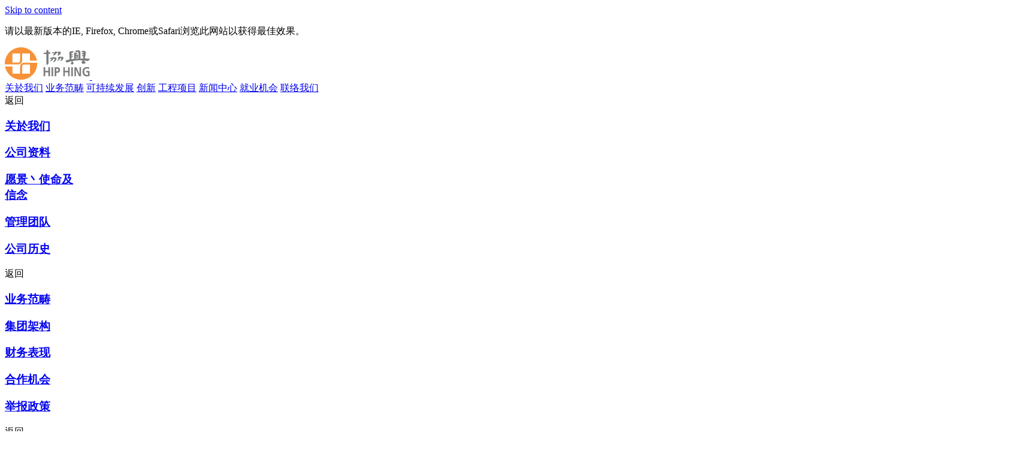

--- FILE ---
content_type: text/html; charset=UTF-8
request_url: https://www.hiphing.com.hk/sc/news/contact.php
body_size: 5230
content:
<!DOCTYPE html>
<html xml:lang="sc" lang="sc">
<head>
<!-- Google tag (gtag.js) -->
<script async src="https://www.googletagmanager.com/gtag/js?id=G-YNPDSC5CB9"></script>
<script>
 window.dataLayer = window.dataLayer || [];
 function gtag(){dataLayer.push(arguments);}
 gtag('js', new Date());
 gtag('config', 'G-YNPDSC5CB9');
</script>
<title>传媒查询 | 協興</title>
<link rel="icon" type="image/x-icon" href="https://www.hiphing.com.hk/favicon.ico">
<link rel="shortcut icon" type="image/x-icon" href="https://www.hiphing.com.hk/favicon.ico">
<meta http-equiv="Content-Type" content="text/html; charset=utf-8" />
<meta http-equiv="Content-Language" content="en,en-US,en-UK,fr,zh,zh-CN,zh-HK,zh-TW" />
<meta name="keywords" content="协兴,建设,房地产,建筑服务,香港" />
<meta name="description" content="我们自豪地为香港的繁荣发展作出贡献，并将继续致力建设本港的未来。" />
<meta name="robots" content="index,follow" />
<meta name="city" content="Hong Kong" />
<meta name="country" content="China" />
<meta name="copyright" content="" />
<meta name="author" content="FirmStudio (www.firmstudio.com)" />
<meta name="distribution" content="global" />
<meta name="rating" content="general" />
<meta http-equiv="X-UA-Compatible" content="IE=11,10,9">
<meta name="viewport" content="width=device-width,user-scalable=1,initial-scale=1,maximum-scale=1.7" />
<meta property="og:title" content="传媒查询"/>
<meta property="og:site_name" content="" />
<meta property="og:description" content="我们自豪地为香港的繁荣发展作出贡献，并将继续致力建设本港的未来。"/>
<meta property="og:type" content="website"/>
<meta property="og:url" content="https://www.hiphing.com.hk/sc/news/contact.php"/>
<meta property="og:image" content="https://www.hiphing.com.hk/images/facebook_share.jpg"/>

<link href="https://www.hiphing.com.hk/css/normalize.css" rel='stylesheet' type='text/css' />
<link href="https://www.hiphing.com.hk/css/base.css" rel="stylesheet" type="text/css" />
<link href="https://www.hiphing.com.hk/css/content.css" rel="stylesheet" type="text/css" />
<link href="https://www.hiphing.com.hk/css/jquery.mCustomScrollbar.css" rel="stylesheet" type="text/css" />
<link href="https://www.hiphing.com.hk/css/colorbox.css" rel="stylesheet" type="text/css" />

<link href='https://fonts.googleapis.com/css?family=Source+Sans+Pro:200,400,900' rel='stylesheet' type='text/css'>

<link href="https://www.hiphing.com.hk/css/override-tc.css" rel="stylesheet" type="text/css" />

<script type="text/javascript" src="https://www.hiphing.com.hk/js/libs/jquery-1.11.2.js"></script>
<script type="text/javascript" src="https://www.hiphing.com.hk/js/libs/jquery-ui-1.11.4.js"></script>
<script type="text/javascript" src="https://www.hiphing.com.hk/js/libs/jquery.easing.1.3.js"></script>
<script type="text/javascript" src="https://www.hiphing.com.hk/js/libs/jquery.platformselector.js"></script>
<script type="text/javascript" src="https://www.hiphing.com.hk/js/libs/modernizr-custom.js"></script>
<script type="text/javascript" src="https://www.hiphing.com.hk/js/libs/jquery.scrollTo.min.js"></script>
<script type="text/javascript" src="https://www.hiphing.com.hk/js/libs/jquery.mCustomScrollbar.concat.min.js"></script>
<script type="text/javascript" src="https://www.hiphing.com.hk/js/libs/jquery.lazyload.js"></script>
<script type="text/javascript" src="https://www.hiphing.com.hk/js/libs/packery.pkgd.min.js"></script>
<script type="text/javascript" src="https://www.hiphing.com.hk/js/libs/isotope.pkgd.min.js"></script>
<script type="text/javascript" src="https://www.hiphing.com.hk/js/libs/imagesloaded.pkgd.js"></script>
<script type="text/javascript" src="https://www.hiphing.com.hk/js/libs/jquery.colorbox.js"></script>
<script type="text/javascript" src="https://www.hiphing.com.hk/js/libs/itemslide.min.js"></script>
<script type="text/javascript" src="https://www.hiphing.com.hk/js/libs/js.cookie.js"></script>

<script type="text/javascript" src="https://www.hiphing.com.hk/js/common.js"></script>

<script>
	var share_text = "我们自豪地为香港的繁荣发展作出贡献，并将继续致力建设本港的未来。";
	var share_img = 'https://www.hiphing.com.hk/images/facebook_share.jpg';
	var host_name = 'https://www.hiphing.com.hk/';
	var lang = "sc"
</script>

<!--[if lt IE 10]>
<script src="https://www.hiphing.com.hk/js/libs/placeholders.min.js" media="all"></script>
<![endif]-->

<!-- Include the HTML5 shiv and shiv print polyfills for Internet Explorer browsers 8 and below -->
<!--[if lt IE 9]>
<script src="https://www.hiphing.com.hk/js/libs/html5shiv.js" media="all"></script>
<script src="https://www.hiphing.com.hk/js/libs/html5shiv-printshiv.js" media="print"></script>
<script src="https://www.hiphing.com.hk/js/libs/respond.min.js" media="all"></script>
<script src="https://www.hiphing.com.hk/js/libs/selectivizr.js" media="all"></script>
<![endif]-->

</head>

<script>
	var errormsg = [
		"请输入你的名字","请输入你的公司名称","请输入你的电邮地址","请输入正确的电邮地址","请输入电话号码",
		"请输入你的查询事项","请输入验证码","验证码不正确"]
</script>
<script type="text/javascript" src="https://www.hiphing.com.hk/js/news.js"></script>

<body class="sc" lang="sc">

<a href="#main-content" class="skip" tabindex="1"><span>Skip to content</span></a>
<div class="ie8Note">
	<p>请以最新版本的IE, Firefox, Chrome或Safari浏览此网站以获得最佳效果。</p>
</div>
<header class="header  ">
	<div class="logo">
		<a href="https://www.hiphing.com.hk/sc" title="" tabindex="2">
			<span class="logo-1" ><img src="https://www.hiphing.com.hk/images/logo.svg" rel="https://www.hiphing.com.hk/images/logo.png" alt="协兴" title="协兴"></span>
			<span class="logo-2" ><img src="https://www.hiphing.com.hk/images/logo-2.png" alt="协兴" title="协兴"></span>
		</a>
	</div>

	<div class="navHolder">
		<nav>
			<a href="https://www.hiphing.com.hk/sc/about" class="hasSub " rel="navAbout" tabindex="3">关於我们</a>
			<a href="https://www.hiphing.com.hk/sc/business" class="hasSub " rel="navBusiness" tabindex="9">业务范畴</a>
			<a href="https://www.hiphing.com.hk/sc/sustainability" class="hasSub " rel="navSustainability" tabindex="14">可持续发展</a>
			<a href="https://www.hiphing.com.hk/sc/innovation" class="hasSub " rel="navInnovation" tabindex="20">创新</a>
			<a href="https://www.hiphing.com.hk/sc/projects" class="" tabindex="25">工程项目</a>
			<a href="https://www.hiphing.com.hk/sc/news" class="hasSub on" rel="navNews" tabindex="26">新闻中心</a>
			<a href="https://www.hiphing.com.hk/sc/careers" class="hasSub " rel="navCareer"  tabindex="32">就业机会</a>
			<a href="https://www.hiphing.com.hk/sc/contact.php" class=""  tabindex="36">联络我们</a>
		</nav>

		<div class="subnav">
			<div class="navAbout subnav-holder">
				<div class="wrapper">
					<div class="btn-back">
						返回
					</div>
					<div class="item-holder">
						<a class="item section-main" href="https://www.hiphing.com.hk/sc/about/" tabindex="4">
							<h3>关於我们</h3>
						</a>
						<a class="item" href="https://www.hiphing.com.hk/sc/about/corporate-profile.php" tabindex="5">
							<h3>公司资料</h3>
						</a>
						<a class="item" href="https://www.hiphing.com.hk/sc/about/vision.php" tabindex="6">
							<h3>愿景丶使命及<br>信念</h3>
						</a>
						<a class="item" href="https://www.hiphing.com.hk/sc/about/team.php" tabindex="7">
							<h3>管理团队</h3>
						</a>
						<a class="item" href="https://www.hiphing.com.hk/sc/about/history.php" tabindex="8">
							<h3>公司历史</h3>
						</a>
					</div>
				</div>
			</div>
			<div class="navBusiness subnav-holder">
				<div class="wrapper">
					<div class="btn-back">
						返回
					</div>
					<div class="item-holder">
						<a class="item section-main" href="https://www.hiphing.com.hk/sc/business/" tabindex="10">
							<h3>业务范畴</h3>
						</a>
						<a class="item" href="https://www.hiphing.com.hk/sc/business/construction-group.php" tabindex="11">
							<h3>集团架构</h3>
						</a>
						<a class="item" href="https://www.hiphing.com.hk/sc/business/performance.php" tabindex="12">
							<h3>财务表现</h3>
						</a>
						<a class="item" href="https://www.hiphing.com.hk/sc/business/partners.php" tabindex="13">
							<h3>合作机会</h3>
						</a>
						<a class="item" href="https://www.hiphing.com.hk/sc/business/whistleblowing-policy.php" tabindex="32">
							<h3>举报政策</h3>
						</a>
					</div>
				</div>
			</div>
			<div class="navSustainability subnav-holder">
				<div class="wrapper">
					<div class="btn-back">
						返回
					</div>
					<div class="item-holder">
						<a class="item section-main" href="https://www.hiphing.com.hk/sc/sustainability/" tabindex="15">
							<h3>可持续发展</h3>
						</a>
						<a class="item" href="https://www.hiphing.com.hk/sc/sustainability/our-people.php" tabindex="16">
							<h3>关顾员工</h3>
						</a>
						<a class="item" href="https://www.hiphing.com.hk/sc/sustainability/safety.php" tabindex="17">
							<h3>安全至上</h3>
						</a>
						<a class="item" href="https://www.hiphing.com.hk/sc/sustainability/sustainability-environment.php" tabindex="18">
							<h3>可持续发展及环境</h3>
						</a>
						<a class="item" href="https://www.hiphing.com.hk/sc/sustainability/care-for-community.php" tabindex="19">
							<h3>关爱社群</h3>
						</a>
					</div>
				</div>
			</div>
			<div class="navInnovation subnav-holder">
				<div class="wrapper">
					<div class="btn-back">
						返回
					</div>
					<div class="item-holder">
						<a class="item section-main" href="https://www.hiphing.com.hk/sc/innovation/" tabindex="21">
							<h3>创新</h3>
						</a>
						<a class="item" href="https://www.hiphing.com.hk/sc/innovation/mic.php" tabindex="22">
							<h3>组装合成建筑法</h3>
						</a>
						<a class="item" href="https://www.hiphing.com.hk/sc/innovation/bim.php" tabindex="23">
							<h3>建筑信息模拟</h3>
						</a>
						<a class="item" href="https://www.hiphing.com.hk/sc/innovation/robotics.php" tabindex="24">
							<h3>机械人</h3>
						</a>
					</div>
				</div>
			</div>
			<div class="navNews subnav-holder">
				<div class="wrapper">
					<div class="btn-back">
						返回
					</div>
					<div class="item-holder">
						<a class="item section-main" href="https://www.hiphing.com.hk/sc/news/" tabindex="27">
							<h3>新闻中心</h3>
						</a>
						<a class="item" href="https://www.hiphing.com.hk/sc/news/latest-news.php" tabindex="28">
							<h3>最新资讯</h3>
						</a>
						<a class="item" href="https://www.hiphing.com.hk/sc/news/publication.php" tabindex="29">
							<h3>公司季刊</h3>
						</a>
						<a class="item" href="https://www.hiphing.com.hk/sc/news/other.php" tabindex="30">
							<h3>其他刊物</h3>
						</a>
						<a class="item" href="https://www.hiphing.com.hk/sc/news/contact.php" tabindex="31">
							<h3>媒体联络</h3>
						</a>
					</div>
				</div>
			</div>
			<div class="navCareer subnav-holder">
				<div class="wrapper">
					<div class="btn-back">
						返回
					</div>
					<div class="item-holder">
						<a class="item section-main" href="https://www.hiphing.com.hk/en/careers/" tabindex="33">
							<h3>就业机会</h3>
						</a>
						<a class="item" href="https://www.hiphing.com.hk/sc/careers/job-opportunities.php" tabindex="34">
							<h3>就业机会</h3>
						</a>
						<a class="item" href="https://www.hiphing.com.hk/sc/careers/early-careers-programme.php" tabindex="35">
							<h3>职场新人及<br />实习生计划</h3>
						</a>
						<a class="item" href="https://www.hiphing.com.hk/sc/careers/working-with-us.php" tabindex="36">
							<h3>点滴在协兴</h3>
						</a>						
					</div>
				</div>
			</div>
		</div>

		<div class="misc">
			<div class="changeText">
				文字大小
				<a href="javascript:void(0)" class="textSmaller btn-text">-</a>
				<a href="javascript:void(0)" class="textBigger btn-text">+</a>
			</div>
			<a href="/en/news/contact.php" class="lang">EN</a>
			<a href="/tc/news/contact.php" class="lang">繁</a>
			<div class="misc-social">
			    <a class="misc-social__item" href="https://www.linkedin.com/company/hip-hing-construction-company-limited/" target="_blank">
					<img src="https://www.hiphing.com.hk/images/linkedin.png" class="misc-social__item-img-basic" alt="Linkedin">
					<img src="https://www.hiphing.com.hk/images/linkedin_orange.png" class="misc-social__item-img-hover" alt="" aria-hidden="true">
				</a>
			    <a class="misc-social__item" href="https://www.instagram.com/hiphingconstruction/" target="_blank">
					<img src="https://www.hiphing.com.hk/images/instagram.png" class="misc-social__item-img-basic" alt="Instagram">
					<img src="https://www.hiphing.com.hk/images/instagram_orange.png" class="misc-social__item-img-hover" alt="" aria-hidden="true">
				</a>
			    <a class="misc-social__item" href="https://www.youtube.com/channel/UCigHyXGO7SDzhhzy85sSdpg" target="_blank">
					<img src="https://www.hiphing.com.hk/images/youtube.png" class="misc-social__item-img-basic" alt="Youtube">
					<img src="https://www.hiphing.com.hk/images/youtube_orange.png" class="misc-social__item-img-hover" alt="" aria-hidden="true">
				</a>
			</div>
					</div>
	</div>
	<div class="btn-nav">
		<div class="btn-menu-style">
			<span></span>
		</div>
	</div>
</header>
<div id="main-content"></div>

<div class="content news contact inner-page">
	<div class="banner">
		<img src="https://www.hiphing.com.hk/images/news/banner.jpg" class="bg-img" alt="Media Contacts" title="Media Contacts">
		<div class="wrapper">
			<h1>传媒查询</h1>
		</div>
	</div>

	<div class="intro">
		<div class="wrapper">
			<p>以下联络方法谨供传媒查询使用。 <br>一般查询可使用<a href="https://www.hiphing.com.hk/sc/contact.php">联络我们</a>. </p>
		</div>
	</div>

	<div class="enquiry">
		<img src="https://www.hiphing.com.hk/images/news/contact-bg.jpg" class="bg-img">
		<div class="wrapper">
			<h2>传媒如有任何查询，欢迎致电 </h2>
			<p><a href="mailto:grace_lai@hiphing.com.hk"><img src="../../images/news/icon-email.svg" rel="../../images/news/icon-email.png" alt="Email" title="Email" class="email">grace_lai@hiphing.com.hk</a></p>
			<p><img src="../../images/news/icon-tel.svg" rel="../../images/news/icon-tel.png" alt="Tel" title="Tel" class="tel">+852 2844 3409</p>
			<h2 class="last">或使用以下表格与我们的企业传讯组联络。</h2>
		</div>
	</div>

	<div class="form">
		<div class="wrapper">
			<h4>联络表格</h4>
			<form name="contact_form" id="contact_form" action="../send_act.php">
				<div class="form-container">
					<div class="title">
						<div><input type="radio" id="mr" name="title" checked><label for="mr">先生</label></div>
						<div><input type="radio" id="mrs" name="title"><label for="mrs">女士 </label></div>
						<div><input type="radio" id="ms" name="title"><label for="ms">小姐 </label></div>
					</div>
					<div class="row">
						<div class="col">
							<div class="input-style">
								<input type="text" id="name" rel="0">
								<label for="name"><span>姓名</span></label>
							</div>
						</div>
						<div class="col">
							<div class="input-style">
								<input type="text" id="Company" name="Company" rel="1">
								<label for="Company"><span>媒体</span></label>
							</div>
						</div>
					</div>
					<div class="row">
						<div class="col">
							<div class="input-style">
								<input type="text" id="email" name="email" rel="2">
								<label for="email"><span>电邮</span></label>
							</div>
						</div>
						<div class="col">
							<div class="input-style">
								<input type="text" id="tel" name="tel" maxlength="8"  rel="4">
								<label for="tel"><span>电话</span></label>
							</div>
						</div>
					</div>
					<div class="row full">
						<div class="col">
							<div class="comment">
								<label for="comment"><span>查询事项 (不多於500字)</span></label>
								<textarea id="comment" name="comment" maxlength="500" rel="5"></textarea>
							</div>
						</div>
					</div>
					<div class="row last">
						<div class="col">
							<div class="input-style">
								<input type="text" id="captcha_code" name="captcha_code"  rel="6">
								
								<label for="captcha_code"><span>验证码</span></label>
							</div>
						</div>
						<div class="col">
							<div class="input-style">
								<img id="captcha" src="../../include/securimage/securimage_show.php" alt="CAPTCHA Image" />
								<a href="#" onClick="document.getElementById('captcha').src = '../../include/securimage/securimage_show.php?' + Math.random(); return false"><img src="../../images/ico/btn-reload.svg" rel="../../images/ico/btn-reload.png" alt="Reload Captcha" title="Reload Captcha" class="reload"></a>
							</div>
						</div>
					</div>

					<div class="error-msg-holder error"></div>
					<a class="btn more formSubmit" href="javascript:void(0)">提交</a>
					<div class="loader-container">
						<div class="loader">
							<div class="double-bounce1"></div>
							<div class="double-bounce2"></div>
						</div>
					</div>
				</div>
			</form>
			<div class="result">
				<p>我们收到了你的查询事项。 多谢！</p>
			</div>
		</div>
	</div>

</div>

<script>
function topFunction() {
    document.body.scrollTop = 0;
    document.documentElement.scrollTop = 0;
}
</script>
<footer class="footer">
        <a href="javascript:void(0);" onclick="topFunction();" class="backTop">
		<span>回到页首</span>
		<img src="https://www.hiphing.com.hk/images/btn-backtop.svg" rel="https://www.hiphing.com.hk/images/btn-backtop.png" alt="" title="">
	</a>
	<div class="wrapper">
		<div class="sitemap">
			<div class="center-wrapper">
				<div class="item">
					<h5><a href="https://www.hiphing.com.hk/sc/about">关於我们</a></h5>
					<div><a href="https://www.hiphing.com.hk/sc/about/corporate-profile.php">公司资料</a></div>
	                <div><a href="https://www.hiphing.com.hk/sc/about/vision.php">愿景丶使命及信念</a></div>
	                <div><a href="https://www.hiphing.com.hk/sc/about/team.php">管理团队</a></div>
	                <div><a href="https://www.hiphing.com.hk/sc/about/history.php">公司历史</a></div>
				</div>
				<div class="item">
					<h5><a href="https://www.hiphing.com.hk/sc/business">业务范畴</a></h5>
					<div><a href="https://www.hiphing.com.hk/sc/business/construction-group.php">集团架构</a></div>
					<div><a href="https://www.hiphing.com.hk/sc/business/performance.php">财务表现</a></div>
					<div><a href="https://www.hiphing.com.hk/sc/business/partners.php">合作机会</a></div>
					<div><a href="https://www.hiphing.com.hk/sc/business/whistleblowing-policy.php">举报政策</a></div>
				</div>
				<div class="item">
					<h5><a href="https://www.hiphing.com.hk/sc/sustainability">可持续发展</a></h5>
					<div><a href="https://www.hiphing.com.hk/sc/sustainability/our-people.php">关顾员工</a></div>
					<div><a href="https://www.hiphing.com.hk/sc/sustainability/safety.php">安全至上</a></div>
					<div><a href="https://www.hiphing.com.hk/sc/sustainability/sustainability-environment.php">保护环境</a></div>
					<div><a href="https://www.hiphing.com.hk/sc/sustainability/care-for-community.php">关爱社群</a></div>
				</div>
				<div class="item">
					<h5><a href="https://www.hiphing.com.hk/sc/projects">工程项目</a></h5>
                    					
					<div><a href="https://www.hiphing.com.hk/sc/projects/?type=1">商业项目</a></div>
                    					
					<div><a href="https://www.hiphing.com.hk/sc/projects/?type=2">住宅项目</a></div>
                    					
					<div><a href="https://www.hiphing.com.hk/sc/projects/?type=3">社区设施</a></div>
                    					
					<div><a href="https://www.hiphing.com.hk/sc/projects/?type=4">工业项目</a></div>
                    					
					<div><a href="https://www.hiphing.com.hk/sc/projects/?type=5">医疗设施</a></div>
                    					
					<div><a href="https://www.hiphing.com.hk/sc/projects/?type=6">酒店及商场</a></div>
                    					
					<div><a href="https://www.hiphing.com.hk/sc/projects/?type=7">教育设施</a></div>
                    				</div>
				<div class="item">
					<h5><a href="https://www.hiphing.com.hk/sc/news">新闻中心</a></h5>
					<div><a href="https://www.hiphing.com.hk/sc/news/lastest-news.php">最新资讯</a></div>
					<div><a href="https://www.hiphing.com.hk/sc/news/publication.php">公司季刊</a></div>
					<div><a href="https://www.hiphing.com.hk/sc/news/other.php">其他刊物</a></div>
					<div><a href="https://www.hiphing.com.hk/sc/news/contact.php">媒体联络</a></div>
				</div>
				<div class="item">
					<h5><a href="https://www.hiphing.com.hk/sc/careers">就业机会</a></h5>
					<div><a href="https://www.hiphing.com.hk/sc/careers/job-opportunities.php">就业机会</a></div>
					<div><a href="https://www.hiphing.com.hk/sc/careers/early-careers-programme.php">职场新人及实习生计划</a></div>
					<div><a href="https://www.hiphing.com.hk/sc/careers/working-with-us.php">点滴在协兴</a></div>
				</div>
				<div class="item">
					<h5><a href="https://www.hiphing.com.hk/sc/contact.php">联络我们</a></h5>
					<h5><a href="https://www.hiphing.com.hk/sc/sitemap">网站地图</a></h5>
				</div>
			</div>
		</div>
		<div class="footer-icon">
			<a href="https://www.ctfs.com.hk/zh-CN" target="_blank"><img src="https://www.hiphing.com.hk/images/footer-icon-sc.png" alt="CTF Services Limited" title="CTF Services Limited"></a>
			<a href="http://www.caringcompany.org.hk/" target="_blank"><img src="https://www.hiphing.com.hk/images/footer-icon-2.png" alt="Caring Company" title="Caring Company"></a>
			<img src="https://www.hiphing.com.hk/images/footer-icon-3.png" alt="Family Friendly Employers" title="Family Friendly Employers">
		</div>
		<div class="copyright">
			&copy;协兴建筑有限公司 2026。版权所有。<span class="spec mobBreak"></span><a href="https://www.hiphing.com.hk/sc/disclaimer/">免责声明</a><span class="spec"></span>Website by <a href="http://www.firmstudio.com/?hiphing" target="_blank">FirmStudio</a>
		</div>

	</div>
<span id="siteseal"><script async type="text/javascript" src="https://seal.godaddy.com/getSeal?sealID=zViRX13uZvGIPygYGKfndcTkCulVt7JJyAxLFnOGmVZ70nCwVKqG"></script></span>
</footer>

<script type="text/javascript" src="https://www.hiphing.com.hk/js/ga.js"></script>

</body>

</html>


--- FILE ---
content_type: image/svg+xml
request_url: https://www.hiphing.com.hk/images/news/icon-email.svg
body_size: 742
content:
<?xml version="1.0" encoding="utf-8"?>
<!-- Generator: Adobe Illustrator 19.2.0, SVG Export Plug-In . SVG Version: 6.00 Build 0)  -->
<svg version="1.1" id="Layer_1" xmlns="http://www.w3.org/2000/svg" xmlns:xlink="http://www.w3.org/1999/xlink" x="0px" y="0px"
	 viewBox="0 0 489.7 343.8" style="enable-background:new 0 0 489.7 343.8;" xml:space="preserve">
<style type="text/css">
	.st0{fill:#FFFFFF;}
</style>
<g>
	<path class="st0" d="M489.7,32.8v-1.9c0-7.1-3.2-15.4-9-21.2L480,9c0,0-0.7,0-0.7-0.7c-1.3-1.3-2.6-1.9-3.9-3.2
		c-0.7,0-0.7-0.7-1.3-0.7c-1.3-0.7-3.2-1.3-4.5-1.9C469,2.6,469,2,468.4,2c-1.9-0.7-3.9-1.3-5.8-1.3h-1.3c-1.9,0-4.5-0.7-7.1-0.7
		H34.7c-2.6,0-5.1,0-7.7,0.7c-0.7,0-1.3,0-1.9,0.7C23.2,2,21.2,2,20,2.6c-0.7,0-0.7,0.7-1.3,0.7c-1.3,0.7-3.2,1.3-4.5,1.9l-0.7,0.7
		c-1.3,0.7-2.6,1.9-3.9,2.6l-1.9,1.9C3.2,15.4,0.7,21.2,0,27.7v288.5c1.3,9,5.8,16.7,12.2,21.2c5.8,3.9,12.8,6.4,21.2,6.4h422.8
		c1.9,0,4.5,0,6.4-0.7h1.3c1.9-0.7,3.9-0.7,5.1-1.3h0.7c14.2-5.1,19.9-17.4,19.9-28.9V33.4C489.7,33.4,489.7,33.4,489.7,32.8
		L489.7,32.8z M448.6,23.8L246.2,221l-46.3-45L41.2,23.7L448.6,23.8L448.6,23.8z M23.9,307.1V39.9l149.7,143.9L23.9,307.1z
		 M239.7,320.6H45l145.9-119.5l46.9,45.6c1.9,1.9,3.9,2.6,5.8,3.2h3.9c1.9-0.7,4.5-1.3,5.8-3.2l44.3-43.1l146.5,117L239.7,320.6
		L239.7,320.6z M465.9,307.7L315.5,186.3L465.9,39.9V307.7z M465.9,307.7"/>
</g>
</svg>


--- FILE ---
content_type: image/svg+xml
request_url: https://www.hiphing.com.hk/images/ico/btn-reload.svg
body_size: 1027
content:
<?xml version="1.0" encoding="iso-8859-1"?>
<!-- Generator: Adobe Illustrator 16.0.0, SVG Export Plug-In . SVG Version: 6.00 Build 0)  -->
<!DOCTYPE svg PUBLIC "-//W3C//DTD SVG 1.1//EN" "http://www.w3.org/Graphics/SVG/1.1/DTD/svg11.dtd">
<svg xmlns="http://www.w3.org/2000/svg" xmlns:xlink="http://www.w3.org/1999/xlink" version="1.1" id="Capa_1" x="0px" y="0px" width="32px" height="32px" viewBox="0 0 487.23 487.23" style="enable-background:new 0 0 487.23 487.23;" xml:space="preserve">
<g>
	<g>
		<path d="M55.323,203.641c15.664,0,29.813-9.405,35.872-23.854c25.017-59.604,83.842-101.61,152.42-101.61    c37.797,0,72.449,12.955,100.23,34.442l-21.775,3.371c-7.438,1.153-13.224,7.054-14.232,14.512    c-1.01,7.454,3.008,14.686,9.867,17.768l119.746,53.872c5.249,2.357,11.33,1.904,16.168-1.205    c4.83-3.114,7.764-8.458,7.796-14.208l0.621-131.943c0.042-7.506-4.851-14.144-12.024-16.332    c-7.185-2.188-14.947,0.589-19.104,6.837l-16.505,24.805C370.398,26.778,310.1,0,243.615,0C142.806,0,56.133,61.562,19.167,149.06    c-5.134,12.128-3.84,26.015,3.429,36.987C29.865,197.023,42.152,203.641,55.323,203.641z" fill="#ff5c00"/>
		<path d="M464.635,301.184c-7.27-10.977-19.558-17.594-32.728-17.594c-15.664,0-29.813,9.405-35.872,23.854    c-25.018,59.604-83.843,101.61-152.42,101.61c-37.798,0-72.45-12.955-100.232-34.442l21.776-3.369    c7.437-1.153,13.223-7.055,14.233-14.514c1.009-7.453-3.008-14.686-9.867-17.768L49.779,285.089    c-5.25-2.356-11.33-1.905-16.169,1.205c-4.829,3.114-7.764,8.458-7.795,14.207l-0.622,131.943    c-0.042,7.506,4.85,14.144,12.024,16.332c7.185,2.188,14.948-0.59,19.104-6.839l16.505-24.805    c44.004,43.32,104.303,70.098,170.788,70.098c100.811,0,187.481-61.561,224.446-149.059    C473.197,326.043,471.903,312.157,464.635,301.184z" fill="#ff5c00"/>
	</g>
</g>
<g>
</g>
<g>
</g>
<g>
</g>
<g>
</g>
<g>
</g>
<g>
</g>
<g>
</g>
<g>
</g>
<g>
</g>
<g>
</g>
<g>
</g>
<g>
</g>
<g>
</g>
<g>
</g>
<g>
</g>
</svg>


--- FILE ---
content_type: image/svg+xml
request_url: https://www.hiphing.com.hk/images/news/icon-tel.svg
body_size: 573
content:
<?xml version="1.0" encoding="utf-8"?>
<!-- Generator: Adobe Illustrator 19.2.0, SVG Export Plug-In . SVG Version: 6.00 Build 0)  -->
<svg version="1.1" id="Layer_1" xmlns="http://www.w3.org/2000/svg" xmlns:xlink="http://www.w3.org/1999/xlink" x="0px" y="0px"
	 viewBox="0 0 318.7 562.5" style="enable-background:new 0 0 318.7 562.5;" xml:space="preserve">
<style type="text/css">
	.st0{fill:#FFFFFF;}
</style>
<g>
	<path class="st0" d="M296.2,0H22.5C10.1,0,0,10,0,22.5V540c0,12.4,10.2,22.5,22.5,22.5h273.8c12.4,0,22.5-10,22.5-22.5V22.6
		C318.7,10.2,308.6,0,296.2,0L296.2,0z M159.4,18.8c9.4,0,16.9,7.5,16.9,16.9c0,9.4-7.5,16.9-16.9,16.9c-9.4,0-16.9-7.5-16.9-16.9
		C142.5,26.3,150,18.8,159.4,18.8L159.4,18.8z M160.2,543.8c-13,0-23.5-10.5-23.5-23.5c0-13,10.5-23.5,23.5-23.5
		c13,0,23.5,10.5,23.5,23.5C183.8,533.3,173.2,543.8,160.2,543.8L160.2,543.8z M290.6,459.4c0,6.2-5,11.3-11.3,11.3h-240
		c-6.2,0-11.3-5-11.3-11.3V82.6c0-6.2,5-11.3,11.3-11.3h240c6.2,0,11.3,5,11.3,11.3V459.4z M290.6,459.4"/>
</g>
</svg>
